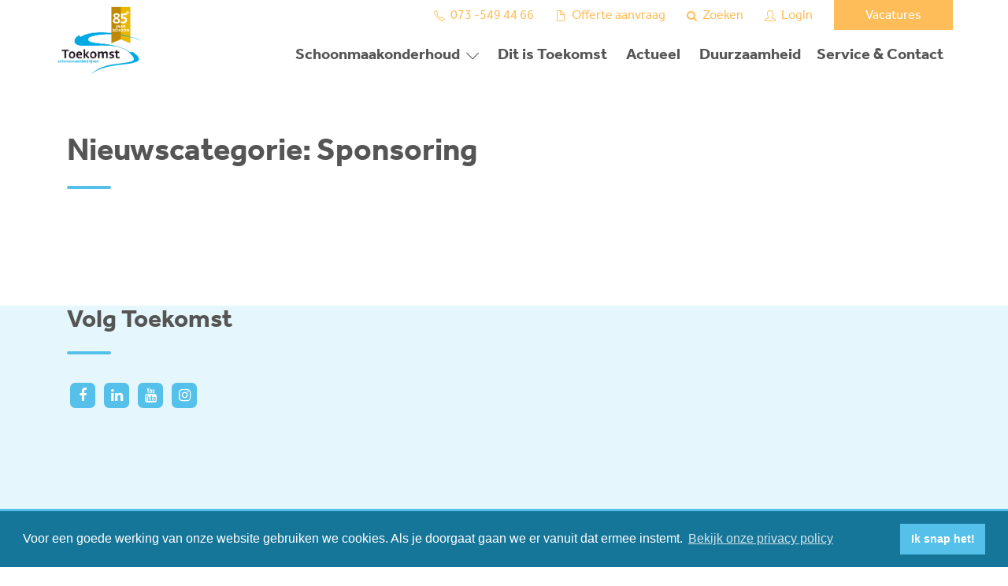

--- FILE ---
content_type: text/html; charset=UTF-8
request_url: https://www.toekomstschoonmaakbedrijven.nl/categorie/sponsoring
body_size: 4418
content:
<!doctype html>
<html lang="nl">

   <head>
      <meta charset="utf-8">
      <meta name="viewport" content="width=device-width, initial-scale=1, shrink-to-fit=no">
      							
	<title>Toekomst Schoonmaakbedrijven - Toekomst Schoonmaakbedrijven</title>
	<meta name="description" content="" />

	<meta property="fb:app_id" content="">
	<meta property="og:url" content="https://www.toekomstschoonmaakbedrijven.nl/categorie/sponsoring" />
	<meta property="og:type" content="website" />
	<meta property="og:title" content="Toekomst Schoonmaakbedrijven - Toekomst Schoonmaakbedrijven" />
	<meta property="og:image" content="" />
	<meta property="og:image:width" content="1200" />
	<meta property="og:image:height" content="630" />
	<meta property="og:description" content="" />
	<meta property="og:site_name" content="Toekomst Schoonmaakbedrijven" />
	<meta property="og:locale" content="nl" />
	<meta property="og:locale:alternate" content="nl" />
	
	<meta name="twitter:card" content="summary_large_image" />
	<meta name="twitter:site" content="" />
	<meta name="twitter:url" content="https://www.toekomstschoonmaakbedrijven.nl/categorie/sponsoring" />
	<meta name="twitter:title" content="Toekomst Schoonmaakbedrijven - Toekomst Schoonmaakbedrijven" />
	<meta name="twitter:description" content="" />
	<meta name="twitter:image" content="" />

	
	<link rel="home" href="https://www.toekomstschoonmaakbedrijven.nl/" />
	<link rel="canonical" href="https://www.toekomstschoonmaakbedrijven.nl/categorie/sponsoring">

      <link rel="stylesheet" href="https://use.typekit.net/qwp5qpc.css">
      <link rel="stylesheet" href="https://stackpath.bootstrapcdn.com/bootstrap/4.1.3/css/bootstrap.min.css">
      <link rel="stylesheet" href="https://cdnjs.cloudflare.com/ajax/libs/font-awesome/4.7.0/css/font-awesome.css">
      <link rel="stylesheet" href="https://www.toekomstschoonmaakbedrijven.nl/dist/toekomst/css/styles.min.css?v=5.5">

      <link rel="apple-touch-icon" sizes="180x180" href="https://www.toekomstschoonmaakbedrijven.nl/dist/toekomst/favicon/apple-touch-icon.png">
      <link rel="icon" type="image/png" sizes="32x32" href="https://www.toekomstschoonmaakbedrijven.nl/dist/toekomst/favicon/favicon-32x32.png">
      <link rel="icon" type="image/png" sizes="16x16" href="https://www.toekomstschoonmaakbedrijven.nl/dist/toekomst/favicon/favicon-16x16.png">
      <link rel="manifest" href="https://www.toekomstschoonmaakbedrijven.nl/dist/toekomst/favicon/site.webmanifest">
      <link rel="mask-icon" href="https://www.toekomstschoonmaakbedrijven.nl/dist/toekomst/favicon/safari-pinned-tab.svg" color="#5bbad5">
      <meta name="msapplication-TileColor" content="#00a4de">
      <meta name="theme-color" content="#ffffff">

      <!-- Google Tag Manager -->
      <script>(function(w,d,s,l,i){w[l]=w[l]||[];w[l].push({'gtm.start':
      new Date().getTime(),event:'gtm.js'});var f=d.getElementsByTagName(s)[0],
      j=d.createElement(s),dl=l!='dataLayer'?'&l='+l:'';j.async=true;j.src=
      'https://www.googletagmanager.com/gtm.js?id='+i+dl;f.parentNode.insertBefore(j,f);
      })(window,document,'script','dataLayer','GTM-5HWW927');</script>
      <!-- End Google Tag Manager -->

   </head>

   <body class="actueel">

      <!-- Google Tag Manager (noscript) -->
      <noscript><iframe src="https://www.googletagmanager.com/ns.html?id=GTM-5HWW927"
      height="0" width="0" style="display:none;visibility:hidden"></iframe></noscript>
      <!-- End Google Tag Manager (noscript) -->

      
      
      <header id="top">
         <div class="container-fluid">
            <nav class="navbar navbar-expand-lg p-0">
               <div class="row w-100 no-gutters align-items-center justify-content-between">
                  <div class="col-12 col-lg-auto">
                     <div class="d-flex w-100 justify-content-between align-items-center no-gutters">
                        <div class="col-auto col-lg-12">
                                                      <a class="navbar-brand p-0" href="https://www.toekomstschoonmaakbedrijven.nl/"><img src="https://www.toekomstschoonmaakbedrijven.nl/dist/toekomst/img/logo-toekomst-85jaar.png" alt="Toekomst Schoonmaak Schijndel" class="img-fluid"></a>
                        </div>
                        <div class="col-auto col-lg-none">
                           <button class="hamburger hamburger--spin d-block d-lg-none ml-auto" type="button">
                               <span class="hamburger-box align-middle">
                                   <span class="hamburger-inner"></span>
                               </span>
                           </button>
                        </div>
                     </div>
                  </div>
                  <div class="col-12 col-lg">
                     <div class="nav-wrapper row flex-column h-100 justify-content-between align-items-end">
                        <div class="col-12 col-lg-auto">
                           <div class="topnav d-none d-lg-block">
                              <a class="nav-link" href="tel:0735494466" class="phone">
                                 <i class="icon icon-phone" aria-hidden="true"></i>
                                 <span>073 -549 44 66</span>
                              </a>
                              <a class="nav-link" href="https://www.toekomstschoonmaakbedrijven.nl/offerte-aanvraag" class="phone">
                                 <i class="icon icon-doc" aria-hidden="true"></i>
                                 <span>Offerte aanvraag</span>
                              </a>
                              <a href="/zoeken" class="nav-link"><i class="fa fa-search" aria-hidden="true"></i>
                                 <span>
                                    Zoeken
                                 </span>
                               </a>
                                                               <a class="nav-link" href="https://www.toekomstschoonmaakbedrijven.nl/portal/login" target="_blank" class="login">
                                    <i class="icon icon-user" aria-hidden="true"></i>
                                    <span>Login</span>
                                 </a>
                                                            <a class="nav-btn" href="https://www.werkenbijtoekomst.nl" target="_blank" class="vacatures">
                                 Vacatures
                              </a>
                           </div>   
                        </div>
                        <div class="col-12 col-lg-auto">
                           <div class="collapse navbar-collapse" id="navbarSupportedContent">
                              <ul class="navbar-nav ml-auto d-none d-lg-flex">
                                 <li class="nav-item dropdown">
                                    <a class="nav-link pl-auto" href="#" id="navbarDropdown" role="button" data-toggle="dropdown" aria-haspopup="true" aria-expanded="false">
                                       <span>Schoonmaakonderhoud</span>
                                       <i class="icon icon-arrow-down"></i>
                                    </a>
                                    <div class="dropdown-menu" aria-labelledby="navbarDropdown">
                                       <div class="container">
                                          <div class="row">
                                             <div class="col-md-4">
                                                <h3>Onze expertises</h3>
                                                <img src="https://www.toekomstschoonmaakbedrijven.nl/dist/toekomst/img/nav-banner-diensten.png" alt="Schoonmaker Schijndel" class="img-fluid">
                                                <ul class="nav flex-column">
                                                                                                   <li class="nav-item">
                                                      <a class="nav-link" href="https://www.toekomstschoonmaakbedrijven.nl/diensten/interieurverzorging">Interieurverzorging</a>
                                                   </li>
                                                                                                   <li class="nav-item">
                                                      <a class="nav-link" href="https://www.toekomstschoonmaakbedrijven.nl/diensten/glasbewassing">Glasbewassing</a>
                                                   </li>
                                                                                                   <li class="nav-item">
                                                      <a class="nav-link" href="https://www.toekomstschoonmaakbedrijven.nl/diensten/trappenhuisreiniging">Trappenhuisonderhoud</a>
                                                   </li>
                                                                                                   <li class="nav-item">
                                                      <a class="nav-link" href="https://www.toekomstschoonmaakbedrijven.nl/diensten/sanitaire-hygiëne">Sanitaire hygiëne</a>
                                                   </li>
                                                                                                   <li class="nav-item">
                                                      <a class="nav-link" href="https://www.toekomstschoonmaakbedrijven.nl/diensten/vloeronderhoud">Specialistisch vloeronderhoud</a>
                                                   </li>
                                                                                                   <li class="nav-item">
                                                      <a class="nav-link" href="https://www.toekomstschoonmaakbedrijven.nl/diensten/schoonloopmatten">Schoonloopmatten</a>
                                                   </li>
                                                                                                </ul>
                                                <a href="https://www.toekomstschoonmaakbedrijven.nl/diensten" class="btn btn-sm btn-blue-outline text-blue mt-3">Bekijk al onze diensten</a>
                                             </div>
                                             <!-- /.col-md-4  -->
                                             <div class="col-md-4">
                                                <h3>Sectoren</h3>
                                                <img src="https://www.toekomstschoonmaakbedrijven.nl/dist/toekomst/img/nav-banner-sectoren.png" alt="Schoonmaker bedrijfspand" class="img-fluid">
                                                <ul class="nav flex-column">
                                                                                                   <li class="nav-item">
                                                      <a class="nav-link" href="https://www.toekomstschoonmaakbedrijven.nl/sectoren/kantoren">Kantoren</a>
                                                   </li>
                                                                                                   <li class="nav-item">
                                                      <a class="nav-link" href="https://www.toekomstschoonmaakbedrijven.nl/sectoren/industrie">Industrie</a>
                                                   </li>
                                                                                                   <li class="nav-item">
                                                      <a class="nav-link" href="https://www.toekomstschoonmaakbedrijven.nl/sectoren/zorg">Zorg</a>
                                                   </li>
                                                                                                   <li class="nav-item">
                                                      <a class="nav-link" href="https://www.toekomstschoonmaakbedrijven.nl/sectoren/onderwijs">Onderwijs</a>
                                                   </li>
                                                                                                   <li class="nav-item">
                                                      <a class="nav-link" href="https://www.toekomstschoonmaakbedrijven.nl/sectoren/retail">Retail</a>
                                                   </li>
                                                                                                   <li class="nav-item">
                                                      <a class="nav-link" href="https://www.toekomstschoonmaakbedrijven.nl/sectoren/wonen">Wonen</a>
                                                   </li>
                                                                                                   <li class="nav-item">
                                                      <a class="nav-link" href="https://www.toekomstschoonmaakbedrijven.nl/sectoren/horeca">Horeca</a>
                                                   </li>
                                                                                                </ul>
                                             </div>
                                             <!-- /.col-md-4  -->
                                             <div class="col-md-4">
                                                <h3>Thema's en trends</h3>
                                                <img src="https://www.toekomstschoonmaakbedrijven.nl/dist/toekomst/img/nav-banner-werkwijze.png" alt="Schoonmaker milieuvriendelijk" class="img-fluid">
                                                <ul class="nav flex-column">
                                                                                                   <li class="nav-item">
                                                      <a class="nav-link" href="https://www.toekomstschoonmaakbedrijven.nl/werkwijze/technologie">Technologie</a>
                                                   </li>
                                                                                                   <li class="nav-item">
                                                      <a class="nav-link" href="https://www.toekomstschoonmaakbedrijven.nl/werkwijze/resultaatgericht">Resultaatgericht Schoonmaken</a>
                                                   </li>
                                                                                                   <li class="nav-item">
                                                      <a class="nav-link" href="https://www.toekomstschoonmaakbedrijven.nl/werkwijze/multidisciplinair">Multidisciplinair</a>
                                                   </li>
                                                                                                   <li class="nav-item">
                                                      <a class="nav-link" href="https://www.toekomstschoonmaakbedrijven.nl/werkwijze/hospitality">Hospitality</a>
                                                   </li>
                                                                                                   <li class="nav-item">
                                                      <a class="nav-link" href="https://www.toekomstschoonmaakbedrijven.nl/werkwijze/duurzaam">Duurzaam</a>
                                                   </li>
                                                                                                </ul>
                                             </div>
                                             <!-- /.col-md-4  -->
                                          </div>
                                       </div>
                                       <!--  /.container  -->
                                    </div>
                                 </li>
                                 <li class="nav-item">
                                    <a class="nav-link" href="https://www.toekomstschoonmaakbedrijven.nl/dit-is-toekomst">Dit is Toekomst</a>
                                 </li>
                                 <li class="nav-item">
                                    <a class="nav-link" href="https://www.toekomstschoonmaakbedrijven.nl/actueel">Actueel</a>
                                 </li>
                                 <li class="nav-item">
                                    <a class="nav-link pr-2" href="https://www.toekomstschoonmaakbedrijven.nl/duurzaamheid">Duurzaamheid</a>
                                 </li>
                                 <li class="nav-item">
                                    <a class="nav-link" href="https://www.toekomstschoonmaakbedrijven.nl/contact">Service & Contact</a>
                                 </li>
                              </ul>
                              <ul class="mobile-nav ml-auto mobile-nav d-block d-lg-none">
                                 <li>
                                    <h2 class="level-1">Schoonmaakonderhoud</h2>

                                    <h3 class="level-2">Onze expertises</h3>
                                    <ul class="level-2">
                                                                              <li><a href="https://www.toekomstschoonmaakbedrijven.nl/diensten/interieurverzorging">Interieurverzorging</a></li>
                                                                              <li><a href="https://www.toekomstschoonmaakbedrijven.nl/diensten/glasbewassing">Glasbewassing</a></li>
                                                                              <li><a href="https://www.toekomstschoonmaakbedrijven.nl/diensten/trappenhuisreiniging">Trappenhuisonderhoud</a></li>
                                                                              <li><a href="https://www.toekomstschoonmaakbedrijven.nl/diensten/sanitaire-hygiëne">Sanitaire hygiëne</a></li>
                                                                              <li><a href="https://www.toekomstschoonmaakbedrijven.nl/diensten/vloeronderhoud">Specialistisch vloeronderhoud</a></li>
                                                                              <li><a href="https://www.toekomstschoonmaakbedrijven.nl/diensten/schoonloopmatten">Schoonloopmatten</a></li>
                                                                              <li><a href="https://www.toekomstschoonmaakbedrijven.nl/diensten">Bekijk al onze diensten</a></li>
                                    </ul>

                                    <h3 class="level-2">Sectoren</h3>
                                    <ul class="level-2">
                                                                              <li><a href="https://www.toekomstschoonmaakbedrijven.nl/sectoren/kantoren">Kantoren</a></li>
                                                                              <li><a href="https://www.toekomstschoonmaakbedrijven.nl/sectoren/industrie">Industrie</a></li>
                                                                              <li><a href="https://www.toekomstschoonmaakbedrijven.nl/sectoren/zorg">Zorg</a></li>
                                                                              <li><a href="https://www.toekomstschoonmaakbedrijven.nl/sectoren/onderwijs">Onderwijs</a></li>
                                                                              <li><a href="https://www.toekomstschoonmaakbedrijven.nl/sectoren/retail">Retail</a></li>
                                                                              <li><a href="https://www.toekomstschoonmaakbedrijven.nl/sectoren/wonen">Wonen</a></li>
                                                                              <li><a href="https://www.toekomstschoonmaakbedrijven.nl/sectoren/horeca">Horeca</a></li>
                                                                           </ul>

                                    <h3 class="level-2">Onze werkwijze</h3>
                                    <ul class="level-2">
                                                                              <li><a href="https://www.toekomstschoonmaakbedrijven.nl/werkwijze/technologie">Technologie</a></li>
                                                                              <li><a href="https://www.toekomstschoonmaakbedrijven.nl/werkwijze/resultaatgericht">Resultaatgericht Schoonmaken</a></li>
                                                                              <li><a href="https://www.toekomstschoonmaakbedrijven.nl/werkwijze/multidisciplinair">Multidisciplinair</a></li>
                                                                              <li><a href="https://www.toekomstschoonmaakbedrijven.nl/werkwijze/hospitality">Hospitality</a></li>
                                                                              <li><a href="https://www.toekomstschoonmaakbedrijven.nl/werkwijze/duurzaam">Duurzaam</a></li>
                                                                           </ul>
                                 </li>
                                 <li><a href="https://www.toekomstschoonmaakbedrijven.nl/dit-is-toekomst">Dit is Toekomst</a></li>
                                 <li><a href="https://www.toekomstschoonmaakbedrijven.nl/actueel">Actueel</a></li>
                                 <li><a href="https://www.toekomstschoonmaakbedrijven.nl/duurzaamheid">Duurzaamheid</a></li>
                                 <li><a href="https://www.toekomstschoonmaakbedrijven.nl/service-contact">Service & contact</a></li>
                                 <li><a href="https://www.toekomstschoonmaakbedrijven.nl/vacatures">Vacatures</a></li>
                                 <li><a href="https://www.toekomstschoonmaakbedrijven.nl/portal/login">Login</a></li>
                                                              </ul>
                           </div> 
                        </div>    
                     </div>
                  </div>
               </div>
            </nav>
         </div>
      </header>

      
            
      <section id="intro" class="section-intro pt-5">
         <div class="container">
            <div class="row">
               <div class="col-12">
                  <h1 class="section-title">Nieuwscategorie: Sponsoring</h1>
                  <span class="blue-line"></span>
                  <div class="section-text font-light">
                  </div>
               </div>
            </div>
         </div>
      </section>

      <section id="actueel" class="bg-blue-light pt-0">
         <div class="container">
            <div class="grid-filter mb-3 d-none">
               <strong class="filter-title">Filter items: </strong>
               <div class="button-group filters-button-group d-inline">
                  <button class="btn-small btn-outline button is-checked" data-filter="*">Alle berichten</button>
                                       <button class="btn-small btn-outline button" data-filter=".nieuws">Nieuws</button>
                                       <button class="btn-small btn-outline button" data-filter=".blog">Blog</button>
                                       <button class="btn-small btn-outline button" data-filter=".werkvloer">Werkvloer</button>
                                       <button class="btn-small btn-outline button" data-filter=".werkwijze">Werkwijze</button>
                                       <button class="btn-small btn-outline button" data-filter=".resultaatgericht">Resultaatgericht</button>
                                       <button class="btn-small btn-outline button" data-filter=".duurzaam">Duurzaam</button>
                                       <button class="btn-small btn-outline button" data-filter=".technologie">Technologie</button>
                                       <button class="btn-small btn-outline button" data-filter=".hospitality">Hospitality</button>
                                       <button class="btn-small btn-outline button" data-filter=".multidisciplinair">Multidisciplinair</button>
                                       <button class="btn-small btn-outline button" data-filter=".inclusief">Inclusief</button>
                                       <button class="btn-small btn-outline button" data-filter=".sponsoring">Sponsoring</button>
                                       <button class="btn-small btn-outline button" data-filter=".casus">Casus</button>
                                       <button class="btn-small btn-outline button" data-filter=".werkplek-tips">Werkplek-tips</button>
                                       <button class="btn-small btn-outline button" data-filter=".corona">Corona</button>
                                       <button class="btn-small btn-outline button" data-filter=".corona-werkplek">Corona-werkplek</button>
                                 </div>
            </div>
            <div class="nieuwsberichten">
               <div class="row align-items-stretch">
                                                   </div>
            </div>

            <div class="row">
   <div class="col-12">
      <div class="row">
         <div class="col-12">
            <h2 class="section-title">Volg Toekomst</h2>
            <span class="blue-line"></span>
            <div class="section-text font-light">
            </div>
         </div>
      </div>
      <div class="socials pt-3">
         <a class="social" target="_blank" href="http://www.facebook.com/toekomstschoonmaakbedrijven"><i class="fa fa-facebook"></i> </a>         <a class="social" target="_blank" href="http://www.linkedin.com/company/toekomst-schoonmaakbedrijven"><i class="fa fa-linkedin"></i> </a>         <a class="social" target="_blank" href="https://www.youtube.com/channel/UCea45zGavveMnxs6IpfraSw"><i class="fa fa-youtube"></i> </a>                  <a class="social" target="_blank" href="https://www.instagram.com/toekomstschoonmaak/"><i class="fa fa-instagram"></i> </a>      </div>
   </div>
</div>         </div>
      </section>


      <footer>
         <div class="upper-footer">
            <div class="container">
               <div class="row justify-content-between align-items-end">
                  <div class="col-12 col-md-5">
                     <div class="contact-details">
                        <img class="mb-4" src="https://www.toekomstschoonmaakbedrijven.nl/dist/toekomst/img/logo-toekomst-schoonmaakbedrijf-schijndel-wit.png" alt="Toekomst Schoonmaakbedrijf Schijndel">
                        <p>
                           <strong>Toekomst Schoonmaakbedrijven B.V.</strong>
                           <br>Nieuwe Eerdsebaan 22 <br>
                           5482 VS Schijndel
                        </p>
                        <a href="mailto:info@toekomstschoonmaakbedrijven.nl">info@toekomstschoonmaakbedrijven.nl</a>
                     </div>
                   

                     <div class="d-flex align-items-center upper-footer-logos mt-3 flex-wrap" style="gap:1rem">
                        <img src="https://www.toekomstschoonmaakbedrijven.nl/dist/toekomst/img/logo-iso9001_white_trans.png" alt="ISO 9000">
                        <img src="https://www.toekomstschoonmaakbedrijven.nl/dist/toekomst/img/logo-iso14001_white_trans.png" alt="ISO 14001">
                        <img src="https://www.toekomstschoonmaakbedrijven.nl/dist/toekomst/img/logo-vca_white_trans.png" alt="VCA">
                        <a href="https://keurmerkschoon.nl" target="_blank">
                           <img src="https://www.toekomstschoonmaakbedrijven.nl/dist/toekomst/img/keurmerken.png" alt="Keurmerken">
                        </a>
                        <img src="https://www.toekomstschoonmaakbedrijven.nl/dist/toekomst/img/PSO_Logo_PSO Logo breed.png" width="150" style="flex-shrink: 0;max-width: 150px;">
                     </div>

                  </div>
                  <div class="col-12 col-sm-6 col-md-4 pt-4 pr-5">
                     <div class="nieuwsbrief">
                        <h4>Nieuwsbrief</h4>
                        <p>Schrijf u in voor onze nieuwsbrief en blijf altijd op de hoogte van het laatste nieuws!</p>
                        <a href="http://eepurl.com/dxmdKv" target="_blank" class="btn btn-white mt-3">Inschrijven</a>
                     </div>
                  </div>
                  <div class="col-12 col-sm-6 col-md-3 pt-4">
                     <a class="phone mb-3 mb-lg-5 pl-3" href="tel:0735494466">
                        <i class="fa fa-phone"></i>
                        <span>073 - 549 44 66</span>
                     </a>
                     <div class="socials">
                        <a class="social" target="_blank" href="http://www.facebook.com/toekomstschoonmaakbedrijven"><i class="fa fa-facebook"></i> </a>                        <a class="social" target="_blank" href="https://www.instagram.com/toekomstschoonmaak/"><i class="fa fa-instagram"></i> </a>                        <a class="social" target="_blank" href="http://www.linkedin.com/company/toekomst-schoonmaakbedrijven"><i class="fa fa-linkedin"></i> </a>                        <a class="social" target="_blank" href="https://www.youtube.com/channel/UCea45zGavveMnxs6IpfraSw"><i class="fa fa-youtube"></i> </a>                                             </div>
                  </div>
               </div>
            </div>
         </div>
         <div class="lower-footer">
            <div class="container">
               <div class="row justify-content-between align-items-center">
                  <div class="col-12 col-lg-auto">
                     <div class="copyright">
                        <p class="mb-0">© 2026 Toekomst Schoonmaakbedrijven.</p>
                     </div>
                  </div>
                  <div class="col-12 col-lg-auto">
                     <div class="lower-footer-nav">
                                                <a href="https://www.toekomstschoonmaakbedrijven.nl/uploads/media/Privacy-Policy.pdf" title="Privacy policy" target="_BLANK">Privacy policy</a>
                        <a href="https://www.toekomstschoonmaakbedrijven.nl/uploads/media/Algemene-voorwaarden-OSB-schoonmaak.pdf" target="_BLANK">Algemene voorwaarden</a>
                        <a href="https://www.toekomstschoonmaakbedrijven.nl/uploads/media/2025.12.15-Wet-bescherming-klokkenluiders__def.pdf" target="_BLANK">Klokkenluidersregeling</a>
                        <a href="https://www.toekomstschoonmaakbedrijven.nl/uploads/media/zelfverklaring-2024-toekomst_schoonmaakbedrijven_bv.pdf" target="_BLANK">Zelfverklaring</a>
                     </div>   
                  </div>
               
               </div>
                
            </div>
         </div>
      </footer>

      <script src="https://www.toekomstschoonmaakbedrijven.nl/dist/toekomst/js/jquery.min.js"></script>
      <script src="https://www.toekomstschoonmaakbedrijven.nl/dist/toekomst/js/popper.min.js"></script>
      <script src="https://www.toekomstschoonmaakbedrijven.nl/dist/toekomst/js/bootstrap.min.js"></script>
      <script src="https://www.toekomstschoonmaakbedrijven.nl/dist/toekomst/js/swiper.min.js"></script>
      <script src="https://www.toekomstschoonmaakbedrijven.nl/dist/toekomst/js/jquery.magnific-popup.min.js"></script>
      <script src="https://www.toekomstschoonmaakbedrijven.nl/dist/toekomst/js/jquery.sticky-sidebar.min.js"></script>
      <script src="https://www.toekomstschoonmaakbedrijven.nl/dist/toekomst/js/cookieconsent.min.min.js"></script>
      <script src="https://www.toekomstschoonmaakbedrijven.nl/dist/toekomst/js/app.min.js?v=1.4"></script>
      <script>
          var referentieSlider = new Swiper ('#swiper-referenties', {
            slidesPerView: 4,
            autoplay: true,
            breakpoints: {
              // when window width is >= 567px
              567: {
                slidesPerView: 2,
              },
              // when window width is >= 992px
              992: {
                slidesPerView: 3,
              },
              // when window width is >= 1200px
              1200: {
                slidesPerView: 4,
              }
            }
          });
      </script>
       
   </body>

</html>


--- FILE ---
content_type: application/javascript
request_url: https://www.toekomstschoonmaakbedrijven.nl/dist/toekomst/js/app.min.js?v=1.4
body_size: 968
content:
$(document).on("scroll",(function(){$(document).scrollTop()>50?$("header").addClass("shrink"):$("header").removeClass("shrink")})),$(document).delegate(".clickable","click",(function(){window.location=$(this).find("a").attr("href")})),$(document).ready((function(){$(".contactform").submit((function(e){e.preventDefault(),$.post({url:"/",dataType:"json",data:$(this).serialize(),success:function(e){e.data.success?($(".contactform").trigger("reset"),$("#thanks").fadeIn()):alert("An error occurred. Please try again.")}})})),$(".hamburger").on("click",(function(e){$(this).toggleClass("is-active"),$("#navbarSupportedContent").toggleClass("collapse"),$("header#top").toggleClass("open")})),$('a[href^="#"]').click((function(){return $("html, body").animate({scrollTop:$($.attr(this,"href")).offset().top-82},500),!1}));new Swiper("#slider .swiper-container",{autoplay:{delay:1e4,disableOnInteraction:!1},navigation:{nextEl:".swiper-button-next",prevEl:".swiper-button-prev"},pagination:{el:".swiper-pagination",clickable:!0,loop:!0},effect:"fade",fadeEffect:{crossFade:!0}}),new Swiper("#referenties .swiper-container",{autoplay:{delay:2500,disableOnInteraction:!1},slidesPerView:1,spaceBetween:10,breakpointsInverse:!0,breakpoints:{320:{slidesPerView:2,spaceBetween:20},480:{slidesPerView:3,spaceBetween:30},640:{slidesPerView:4,spaceBetween:40},1024:{slidesPerView:5,spaceBetween:50}},pagination:{el:".swiper-pagination",clickable:!0,loop:!0},fadeEffect:{crossFade:!0}}),new Swiper("#swiper-testimonials",{slidesPerView:1,freeMode:!1,loopedSlides:1,loop:!0,noSwiping:!0,noSwipingClass:"swiper-slide",navigation:{nextEl:".slide-testimonial-next",prevEl:".slide-testimonial-prev"}});$(".popup-youtube").magnificPopup({disableOn:700,type:"iframe",mainClass:"mfp-fade",removalDelay:160,preloader:!1,fixedContentPos:!1}),$(".popup-image").magnificPopup({disableOn:700,type:"image",mainClass:"mfp-fade",removalDelay:160,preloader:!1,fixedContentPos:!1}),$(".popup-gallery").magnificPopup({isableOn:700,type:"image",mainClass:"mfp-fade",removalDelay:160,preloader:!1,fixedContentPos:!1,gallery:{enabled:!0}}),$(window).resize((function(){$(window).width()>=980&&($(".navbar .dropdown-toggle").click((function(){$(this).parent().toggleClass("show"),$(this).parent().find(".dropdown-menu").toggleClass("show")})),$(".navbar .dropdown-menu").mouseleave((function(){$(this).removeClass("show")})))}))})),window.cookieconsent.initialise({palette:{popup:{background:"#16769A",text:"#ffffff"},button:{background:"#55C1EA",text:"#ffffff"}},type:"opt-in",content:{message:"Voor een goede werking van onze website gebruiken we cookies. Als je doorgaat gaan we er vanuit dat ermee instemt.",deny:" ",allow:"Ik snap het!",link:"Bekijk onze privacy policy",href:"/uploads/media/Privacy-Policy.pdf"}});